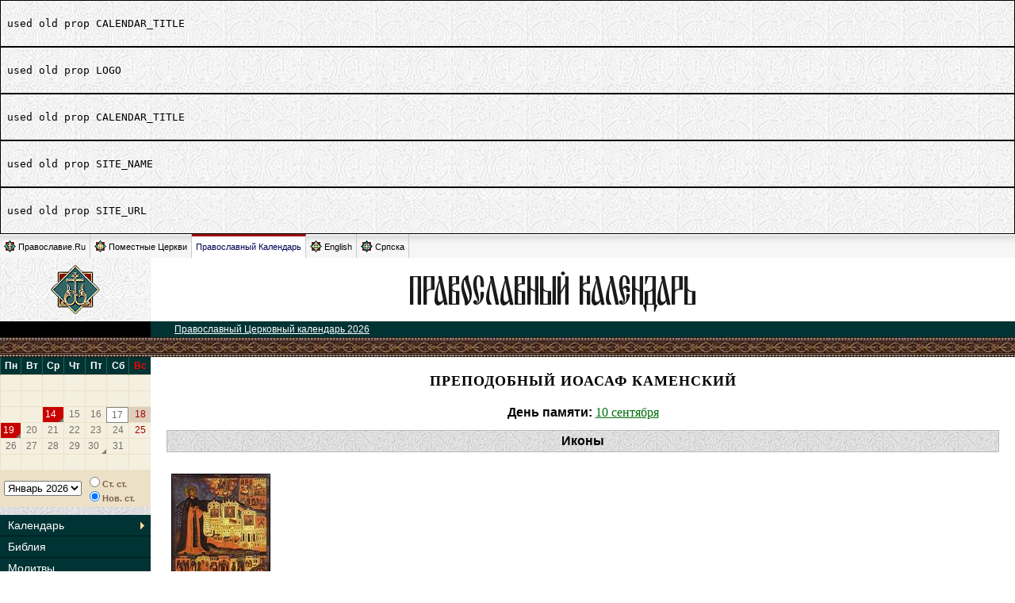

--- FILE ---
content_type: text/html; charset=utf-8
request_url: https://days.pravoslavie.ru/name/1033.html
body_size: 3799
content:
<div style='border:1px solid black; padding:8px;'><pre>used old prop CALENDAR_TITLE</pre></div>
<div style='border:1px solid black; padding:8px;'><pre>used old prop LOGO</pre></div>
<div style='border:1px solid black; padding:8px;'><pre>used old prop CALENDAR_TITLE</pre></div>
<div style='border:1px solid black; padding:8px;'><pre>used old prop SITE_NAME</pre></div>
<div style='border:1px solid black; padding:8px;'><pre>used old prop SITE_URL</pre></div>
<!DOCTYPE HTML PUBLIC "-//W3C//DTD HTML 4.0 Transitional//EN">
<HTML>
<HEAD>
    <TITLE>Преподобный Иоасаф Каменский + Православный Церковный календарь</TITLE>
    <LINK REL="STYLESHEET" TYPE="text/css" HREF="/css/days.css?20160204">
    <link rel="STYLESHEET" type="text/css" href="/css/oldpr.css">
    <script type="text/javascript" src="/static/js/jquery-1.12.4.min.js" ></script>
    <script type="text/javascript" src="/static/js/cookies.js?20161212" ></script>
    <SCRIPT SRC="/js/catch.js" TYPE="text/javascript"></SCRIPT>
    <SCRIPT SRC="/js/days_common.js" TYPE="text/javascript"></SCRIPT>
    <LINK REL="STYLESHEET" TYPE="text/css" HREF="/css/calendarik.css">
    <SCRIPT SRC="/js/daysCalendarData2026rus.js" TYPE="text/javascript"></SCRIPT>
    <SCRIPT SRC="/js/daysCalendar.js" TYPE="text/javascript"></SCRIPT>
</HEAD><BODY>
<script>var DATA={"handlerId":"190","feeder":"http:\/\/days.pravoslavie.ru\/localhost\/name\/name.php5?nameId=$_NAMEID","docs":[1033],"nameId":1033,"onSite":"days\/name","isDoc":1,"site":"Days","siteFolder":"name","doc":{"id":0}};</script>
<div class="global_tabs">
	<div class="items_left">
		<a class="item" href="https://www.pravoslavie.ru/"><img width="15" height="15" border="0" alt="" src="https://www.pravoslavie.ru/img/design/tm_ru.gif">Православие.Ru</a>
		<a class="item" href="https://www.pravoslavie.ru/orthodoxchurches/"><img width="15" height="15" border="0" alt="" src="https://www.pravoslavie.ru/img/design/tm_wo.gif">Поместные Церкви</a>
		<span class="item calendar on"><a href="https://days.pravoslavie.ru/">Православный Календарь</a></span>
		<a class="item" href="https://www.pravoslavie.ru/english/"><img width="15" height="15" border="0" alt="" src="https://www.pravoslavie.ru/img/design/tm_en.gif">English</a>
		<a class="item" href="https://www.pravoslavie.ru/srpska/"><img width="15" height="15" border="0" alt="" src="https://www.pravoslavie.ru/img/design/tm_sr.gif">Српска</a>
	</div>
	<div class="clear"></div>
</div><table width="100%" border=0 cellspacing=0 cellpadding=0>
<tr>
    <td width=190 height=80 NOWRAP VALIGN="middle" ALIGN="center">

        <a href="https://days.pravoslavie.ru"><img src="/img/znak2.gif" width=62 height=62 alt="ПРАВОСЛАВИЕ.RU" border=0></a></td>
    <td width="100%" bgcolor="#FFFFFF" align="center" valign="middle"><A HREF="https://days.pravoslavie.ru"><IMG SRC="https://days.pravoslavie.ru/img/dayslogo.gif" ALT="Православный Церковный календарь" BORDER=0 WIDTH=440 HEIGHT=57></A></td>
</tr>
<tr>
    <td class="maintitle"><!--A HREF="https://days.pravoslavie.ru" style="color:#ffffff;"><B>ПРАВОСЛАВИЕ.RU</B></A--></td>
    <td bgcolor="#003333" class="toppath">
        <!--A HREF="../sitemap.htm"><IMG SRC="/img/sitemap.gif" WIDTH="108" HEIGHT="16" ALT="карта сайта" BORDER="0" ALIGN="right"></A-->
        <a HREF="https://days.pravoslavie.ru">Православный Церковный календарь 2026</a>
    </td>
</tr>
<tr>
    <td class="or2a" COLSPAN=2><img src="/img/spacer.gif" width=1 height=1 border=0></td>
</tr><tr>
	<td class="fon2">
	<!-- левое меню -->
<DIV style="float:left">
    <SCRIPT TYPE="text/javascript">
        new DaysCalendar(daysCalendarData);
        document.write(DaysCalendar.getCalendar());
    </SCRIPT>

    <DIV class="DaysCalendarTools">
        <DIV>
            <SCRIPT TYPE="text/javascript">
                document.write(DaysCalendar.getMonthsList());
            </SCRIPT>
        </DIV>
        <DIV class="DaysCalendarStylesBtns">
            <SCRIPT TYPE="text/javascript">
                document.write(DaysCalendar.getStyleSelector());
                DaysCalendar.run();
            </SCRIPT>
        </DIV>
    </DIV>
</DIV>
<div class="calendmenu">
	<ul class="calendmenu__items">
		<li class="calendmenu__item"><a class="calendmenu__link calendmenu__link_sub" href="/Days/today.html">Календарь</a>
			<ul class="calendmenu__subitems">
				<li class="calendmenu__subitem"><a class="calendmenu__sublink" href="/ABC/">Месяцеслов</a></li>
				<li class="calendmenu__subitem"><a class="calendmenu__sublink" href="/Days/today.html">Сегодня</a></li>
				<li class="calendmenu__subitem"><a class="calendmenu__sublink" href="/Days/tomorrow.html">Завтра</a></li>
				<li class="calendmenu__subitem"><a class="calendmenu__sublink" href="/docs/2026_1.html">Посты и праздники (н.с.)</a></li>
				<li class="calendmenu__subitem"><a class="calendmenu__sublink" href="/docs/2026_0.html">Посты и праздники (с.с.)</a></li>
			</ul>
		</li>
		<li class="calendmenu__item"><a class="calendmenu__link" href="/Bible/Index.htm">Библия</a></li>
		<li class="calendmenu__item"><a class="calendmenu__link" href="/Trop/tr.htm">Молитвы</a></li>
		<li class="calendmenu__item"><a class="calendmenu__link calendmenu__link_sub" href="/Images/icons.htm">Иконы</a>
			<ul class="calendmenu__subitems">
				<li class="calendmenu__subitem"><a class="calendmenu__sublink" href="/Images/alln.htm">По именам святых</a></li>
				<li class="calendmenu__subitem"><a class="calendmenu__sublink" href="/Images/all.htm">Общий список</a></li>
			</ul>
		</li>
	</ul>
</div>

<TABLE BORDER=0 CELLSPACING=0 CELLPADDING=6 WIDTH=100%>
    <TR><TD>
            <DIV align="center">

                <DIV style="text-align:center;margin:10px 10px 10px 10px ; font-weight: bold; font-family: Arial; font-size: 12px; line-height:150%">
                    <a href="/docs/2026_1.html">Праздники и посты<br> в <span style="font-size:120%">2026</span> году. <br>Новый стиль</a><br>
                    <a href="/docs/2026_0.html">Старый стиль</a>
                </DIV>                   
<!-- Временно отключено о причине недоступности баннера a href="http://prihod.ru"><img src="http://cerkov.ru/banners/prihod.gif" border="0" alt="Конструктор сайтов православных приходов"></a-->
<!--begin of Hristianstvo.Ru -->
<!--a href="http://www.hristianstvo.ru/?from=22"><img src="http://www.hristianstvo.ru/images/ru-88x31-darkgreen1.gif" title="Православное христианство.ru" width=88 height=31 border=0></a-->
<!--end of Hristianstvo.Ru-->
<br>
<br>
<!--Rating@Mail.ru logo-->
<a target="_top" href="https://top.mail.ru/jump?from=41259">
<img src="https://top-fwz1.mail.ru/counter?id=41259;t=479;l=1"
border="0" height="31" width="88" alt="Рейтинг@Mail.ru"></a>
<!--// Rating@Mail.ru logo-->
<br>
                </DIV></TD></TR>
</TABLE>
<BR>
<!-- левое меню: конец -->	</td>

	<td class="main">
<!-- Основное содержание -->


<h1>Преподобный Иоасаф Каменский</h1>
<div style="margin-top: 20px; text-align: center;"><span style="font-weight: bold;">День памяти:</span> <span><a href="https://days.pravoslavie.ru/Days/20260910.html" title="Новый стиль: 23&nbsp;сентября, среда">10&nbsp;сентября</a></span>
</div>
<h2>Иконы</h2>
<div class="gallery">
    <table border="0" style="float:left;height:215px">
        <tbody>
            <tr style="height:185px">
                <td>
                    <a href="/images/ii1033_3528.html">
                        <img style="margin: 0px 3px 0px 3px" src="https://days.pravoslavie.ru/jpg/is3528.jpg" alt="Преподобный Иоасаф Каменский">
                    </a>
                </td>
            </tr>
            <tr style="height:25px">
                <td>
                    <a target="_blank" style="font-size:55%;" href="https://days.pravoslavie.ru/jpg/ih3528.jpg">
                        <img style="border:0px; padding:0px; margin:0px" src="/js-css/zoom.gif">460 x 600
                    </a> 
                    <a target="_blank" style="font-size:55%;" href="https://days.pravoslavie.ru/jpg/im3528.jpg">
                        <img style="border:0px; padding:0px; margin:0px" src="/js-css/zoom.gif">1533 x 2000
                    </a> 
                </td>
            </tr>
        </tbody>
    </table>
</div>

<h2>Жития</h2>
<li>
    <a href="/Life/life1499.htm">Преподобный Иоасаф Каменский</a>
</li>

<li>
    <a href="/Life/life6424.htm">Преподобный Андрей  Спасокубенский, Каменский, князь</a>
</li>



<h2>Молитвы</h2>
    <hr>
    <TABLE border=0 width=100%>
<TR>
<TD width=25% valign=top>
<div class=trop><div class=trop_title>Тропарь преподобного князя Андрея, в иночестве Иоасафа, Спасокубенского (Каменского)</div><div class=trop_glas>глас 2</div><div class=trop_text>Яко древо насаждение при водах воздержания,/ струями слез твоих напаяем, преподобне отче Иоасафе,/ сеяв бо слезами, в радости жнеши добродетельныя рукояти./ Тем Великий Мздовоздатель в житницах Небесных тя сокровище положи,/ но поминай чтущих любовию пресветлую память твою,/ моли Святую Троицу, преподобне Иоасафе,/ спастися душам нашим.
</div><span id='MLT_8788'></span></div>
</TD>
<TD width=25%  valign=top>
<div class=trop><div class=trop_title>Ин тропарь преподобного князя Андрея, в иночестве Иоасафа, Спасокубенского (Каменского)</div><div class=trop_glas>глас 2</div><div class=trop_text>Насажденный при водах воздержания,/ струями слез Твоих напаяем,/ яко леторасль живоносная в вертограде Церкве Божия процвел еси, блаженне Иоасафе,/ плоды добродетелей возращая и души верующих питая./ Темже и Христос в Небесныя страны тя пресели./ Но поминай нас любовию святую твою память чтущих благоверне княже,/ и моли Пресвятую Троицу во еже спастися душам нашим.
</div><span id='MLT_8789'></span></div>
</TD>
<TD width=25%  valign=top>
<div class=trop><div class=trop_title>Кондактропарь преподобного князя Андрея, в иночестве Иоасафа, Спасокубенского (Каменского)</div><div class=trop_glas>глас 4</div><div class=trop_text>Явися велие солнце Христове Церкви,/ просвещая тех житием своим, всечестне,/ яко черпалом златым от кладезя неископаннаго,/ чудес почерпл еси от источника неистощимаго,/ на успение свое пришел еси, всеблаженне Иоасафе,/ ныне всем даеши грехом прощение.
</div><span id='MLT_8790'></span></div>
</TD>
</TR>
</TABLE>








<!-- Основное содержание: конец -->
	</td>
</tr>
<tr>
	<td bgcolor="#000000" height=20 align="center"></td>
	<td width="100%" bgcolor="#003333" align="center"><A HREF="https://days.pravoslavie.ru"><font size="1" color="#FFFFFF">&copy; ПРАВОСЛАВИЕ.RU</font></A></td>
</tr>
<tr>
	<td class="or2a" COLSPAN=2><IMG SRC="/img/spacer.gif" WIDTH=1 HEIGHT=1 BORDER=0></td></tr>
</table>
</body>
</html>